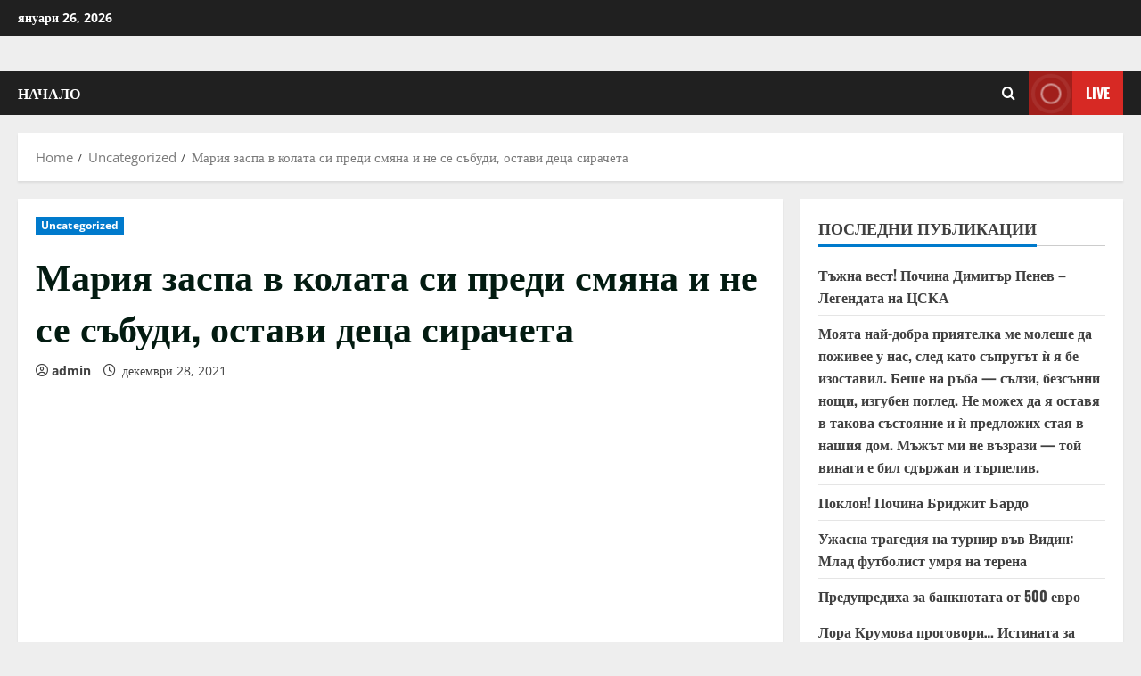

--- FILE ---
content_type: text/html; charset=UTF-8
request_url: https://novinibg.eu/%D0%BC%D0%B0%D1%80%D0%B8%D1%8F-%D0%B7%D0%B0%D1%81%D0%BF%D0%B0-%D0%B2-%D0%BA%D0%BE%D0%BB%D0%B0%D1%82%D0%B0-%D1%81%D0%B8-%D0%BF%D1%80%D0%B5%D0%B4%D0%B8-%D1%81%D0%BC%D1%8F%D0%BD%D0%B0-%D0%B8-%D0%BD%D0%B5/
body_size: 15284
content:
<!doctype html>
<html lang="bg-BG">

<head>
  <meta charset="UTF-8">
  <meta name="viewport" content="width=device-width, initial-scale=1">
  <link rel="profile" href="https://gmpg.org/xfn/11">

  <meta name='robots' content='noindex, nofollow' />
	<style>img:is([sizes="auto" i], [sizes^="auto," i]) { contain-intrinsic-size: 3000px 1500px }</style>
	<link rel='preload' href='https://novinibg.eu/wp-content/themes/morenews/assets/fonts/oswald/oswald-regular.woff2' as='font' type='font/woff2' crossorigin='anonymous'>
<link rel='preload' href='https://novinibg.eu/wp-content/themes/morenews/assets/fonts/oswald/oswald-700.woff2' as='font' type='font/woff2' crossorigin='anonymous'>
<link rel='preload' href='https://novinibg.eu/wp-content/themes/morenews/assets/fonts/open-sans/open-sans-regular.woff2' as='font' type='font/woff2' crossorigin='anonymous'>
<link rel='preload' href='https://novinibg.eu/wp-content/themes/morenews/assets/fonts/open-sans/open-sans-700.woff2' as='font' type='font/woff2' crossorigin='anonymous'>

	<!-- This site is optimized with the Yoast SEO plugin v25.6 - https://yoast.com/wordpress/plugins/seo/ -->
	<title>Мария заспа в колата си преди смяна и не се събуди, остави деца сирачета</title>
	<meta property="og:locale" content="bg_BG" />
	<meta property="og:type" content="article" />
	<meta property="og:title" content="Мария заспа в колата си преди смяна и не се събуди, остави деца сирачета" />
	<meta property="og:description" content="Можете да споделите с приятели от тук: Самотната млада майка на две дечица Мария е издъхнала в колата" />
	<meta property="og:url" content="https://novinibg.eu/мария-заспа-в-колата-си-преди-смяна-и-не/" />
	<meta property="article:published_time" content="2021-12-28T12:16:04+00:00" />
	<meta property="og:image" content="https://novinibg.eu/wp-content/uploads/2021/12/mariqkolasmqnatata.jpg" />
	<meta property="og:image:width" content="689" />
	<meta property="og:image:height" content="419" />
	<meta property="og:image:type" content="image/jpeg" />
	<meta name="author" content="admin" />
	<meta name="twitter:card" content="summary_large_image" />
	<meta name="twitter:label1" content="Written by" />
	<meta name="twitter:data1" content="admin" />
	<script type="application/ld+json" class="yoast-schema-graph">{"@context":"https://schema.org","@graph":[{"@type":"WebPage","@id":"https://novinibg.eu/%d0%bc%d0%b0%d1%80%d0%b8%d1%8f-%d0%b7%d0%b0%d1%81%d0%bf%d0%b0-%d0%b2-%d0%ba%d0%be%d0%bb%d0%b0%d1%82%d0%b0-%d1%81%d0%b8-%d0%bf%d1%80%d0%b5%d0%b4%d0%b8-%d1%81%d0%bc%d1%8f%d0%bd%d0%b0-%d0%b8-%d0%bd%d0%b5/","url":"https://novinibg.eu/%d0%bc%d0%b0%d1%80%d0%b8%d1%8f-%d0%b7%d0%b0%d1%81%d0%bf%d0%b0-%d0%b2-%d0%ba%d0%be%d0%bb%d0%b0%d1%82%d0%b0-%d1%81%d0%b8-%d0%bf%d1%80%d0%b5%d0%b4%d0%b8-%d1%81%d0%bc%d1%8f%d0%bd%d0%b0-%d0%b8-%d0%bd%d0%b5/","name":"Мария заспа в колата си преди смяна и не се събуди, остави деца сирачета","isPartOf":{"@id":"https://novinibg.eu/#website"},"primaryImageOfPage":{"@id":"https://novinibg.eu/%d0%bc%d0%b0%d1%80%d0%b8%d1%8f-%d0%b7%d0%b0%d1%81%d0%bf%d0%b0-%d0%b2-%d0%ba%d0%be%d0%bb%d0%b0%d1%82%d0%b0-%d1%81%d0%b8-%d0%bf%d1%80%d0%b5%d0%b4%d0%b8-%d1%81%d0%bc%d1%8f%d0%bd%d0%b0-%d0%b8-%d0%bd%d0%b5/#primaryimage"},"image":{"@id":"https://novinibg.eu/%d0%bc%d0%b0%d1%80%d0%b8%d1%8f-%d0%b7%d0%b0%d1%81%d0%bf%d0%b0-%d0%b2-%d0%ba%d0%be%d0%bb%d0%b0%d1%82%d0%b0-%d1%81%d0%b8-%d0%bf%d1%80%d0%b5%d0%b4%d0%b8-%d1%81%d0%bc%d1%8f%d0%bd%d0%b0-%d0%b8-%d0%bd%d0%b5/#primaryimage"},"thumbnailUrl":"https://novinibg.eu/wp-content/uploads/2021/12/mariqkolasmqnatata.jpg","datePublished":"2021-12-28T12:16:04+00:00","author":{"@id":"https://novinibg.eu/#/schema/person/5a86917887b3fa71fc127c3575b81c52"},"breadcrumb":{"@id":"https://novinibg.eu/%d0%bc%d0%b0%d1%80%d0%b8%d1%8f-%d0%b7%d0%b0%d1%81%d0%bf%d0%b0-%d0%b2-%d0%ba%d0%be%d0%bb%d0%b0%d1%82%d0%b0-%d1%81%d0%b8-%d0%bf%d1%80%d0%b5%d0%b4%d0%b8-%d1%81%d0%bc%d1%8f%d0%bd%d0%b0-%d0%b8-%d0%bd%d0%b5/#breadcrumb"},"inLanguage":"bg-BG","potentialAction":[{"@type":"ReadAction","target":["https://novinibg.eu/%d0%bc%d0%b0%d1%80%d0%b8%d1%8f-%d0%b7%d0%b0%d1%81%d0%bf%d0%b0-%d0%b2-%d0%ba%d0%be%d0%bb%d0%b0%d1%82%d0%b0-%d1%81%d0%b8-%d0%bf%d1%80%d0%b5%d0%b4%d0%b8-%d1%81%d0%bc%d1%8f%d0%bd%d0%b0-%d0%b8-%d0%bd%d0%b5/"]}]},{"@type":"ImageObject","inLanguage":"bg-BG","@id":"https://novinibg.eu/%d0%bc%d0%b0%d1%80%d0%b8%d1%8f-%d0%b7%d0%b0%d1%81%d0%bf%d0%b0-%d0%b2-%d0%ba%d0%be%d0%bb%d0%b0%d1%82%d0%b0-%d1%81%d0%b8-%d0%bf%d1%80%d0%b5%d0%b4%d0%b8-%d1%81%d0%bc%d1%8f%d0%bd%d0%b0-%d0%b8-%d0%bd%d0%b5/#primaryimage","url":"https://novinibg.eu/wp-content/uploads/2021/12/mariqkolasmqnatata.jpg","contentUrl":"https://novinibg.eu/wp-content/uploads/2021/12/mariqkolasmqnatata.jpg","width":689,"height":419},{"@type":"BreadcrumbList","@id":"https://novinibg.eu/%d0%bc%d0%b0%d1%80%d0%b8%d1%8f-%d0%b7%d0%b0%d1%81%d0%bf%d0%b0-%d0%b2-%d0%ba%d0%be%d0%bb%d0%b0%d1%82%d0%b0-%d1%81%d0%b8-%d0%bf%d1%80%d0%b5%d0%b4%d0%b8-%d1%81%d0%bc%d1%8f%d0%bd%d0%b0-%d0%b8-%d0%bd%d0%b5/#breadcrumb","itemListElement":[{"@type":"ListItem","position":1,"name":"Начало","item":"https://novinibg.eu/"},{"@type":"ListItem","position":2,"name":"Мария заспа в колата си преди смяна и не се събуди, остави деца сирачета"}]},{"@type":"WebSite","@id":"https://novinibg.eu/#website","url":"https://novinibg.eu/","name":"","description":"","potentialAction":[{"@type":"SearchAction","target":{"@type":"EntryPoint","urlTemplate":"https://novinibg.eu/?s={search_term_string}"},"query-input":{"@type":"PropertyValueSpecification","valueRequired":true,"valueName":"search_term_string"}}],"inLanguage":"bg-BG"},{"@type":"Person","@id":"https://novinibg.eu/#/schema/person/5a86917887b3fa71fc127c3575b81c52","name":"admin","image":{"@type":"ImageObject","inLanguage":"bg-BG","@id":"https://novinibg.eu/#/schema/person/image/","url":"https://secure.gravatar.com/avatar/b58409caf447de05c23145288ba88aa600ded6e9ebe4e2b54be1f120536a418d?s=96&d=mm&r=g","contentUrl":"https://secure.gravatar.com/avatar/b58409caf447de05c23145288ba88aa600ded6e9ebe4e2b54be1f120536a418d?s=96&d=mm&r=g","caption":"admin"},"sameAs":["https://news.novinibg.eu"],"url":"https://novinibg.eu/author/admin/"}]}</script>
	<!-- / Yoast SEO plugin. -->


<link rel='preconnect' href='https://fonts.googleapis.com' />
<link rel='preconnect' href='https://fonts.gstatic.com' />
<link rel="alternate" type="application/rss+xml" title=" &raquo; Поток" href="https://novinibg.eu/feed/" />
<script type="text/javascript">
/* <![CDATA[ */
window._wpemojiSettings = {"baseUrl":"https:\/\/s.w.org\/images\/core\/emoji\/16.0.1\/72x72\/","ext":".png","svgUrl":"https:\/\/s.w.org\/images\/core\/emoji\/16.0.1\/svg\/","svgExt":".svg","source":{"concatemoji":"https:\/\/novinibg.eu\/wp-includes\/js\/wp-emoji-release.min.js?ver=6.8.2"}};
/*! This file is auto-generated */
!function(s,n){var o,i,e;function c(e){try{var t={supportTests:e,timestamp:(new Date).valueOf()};sessionStorage.setItem(o,JSON.stringify(t))}catch(e){}}function p(e,t,n){e.clearRect(0,0,e.canvas.width,e.canvas.height),e.fillText(t,0,0);var t=new Uint32Array(e.getImageData(0,0,e.canvas.width,e.canvas.height).data),a=(e.clearRect(0,0,e.canvas.width,e.canvas.height),e.fillText(n,0,0),new Uint32Array(e.getImageData(0,0,e.canvas.width,e.canvas.height).data));return t.every(function(e,t){return e===a[t]})}function u(e,t){e.clearRect(0,0,e.canvas.width,e.canvas.height),e.fillText(t,0,0);for(var n=e.getImageData(16,16,1,1),a=0;a<n.data.length;a++)if(0!==n.data[a])return!1;return!0}function f(e,t,n,a){switch(t){case"flag":return n(e,"\ud83c\udff3\ufe0f\u200d\u26a7\ufe0f","\ud83c\udff3\ufe0f\u200b\u26a7\ufe0f")?!1:!n(e,"\ud83c\udde8\ud83c\uddf6","\ud83c\udde8\u200b\ud83c\uddf6")&&!n(e,"\ud83c\udff4\udb40\udc67\udb40\udc62\udb40\udc65\udb40\udc6e\udb40\udc67\udb40\udc7f","\ud83c\udff4\u200b\udb40\udc67\u200b\udb40\udc62\u200b\udb40\udc65\u200b\udb40\udc6e\u200b\udb40\udc67\u200b\udb40\udc7f");case"emoji":return!a(e,"\ud83e\udedf")}return!1}function g(e,t,n,a){var r="undefined"!=typeof WorkerGlobalScope&&self instanceof WorkerGlobalScope?new OffscreenCanvas(300,150):s.createElement("canvas"),o=r.getContext("2d",{willReadFrequently:!0}),i=(o.textBaseline="top",o.font="600 32px Arial",{});return e.forEach(function(e){i[e]=t(o,e,n,a)}),i}function t(e){var t=s.createElement("script");t.src=e,t.defer=!0,s.head.appendChild(t)}"undefined"!=typeof Promise&&(o="wpEmojiSettingsSupports",i=["flag","emoji"],n.supports={everything:!0,everythingExceptFlag:!0},e=new Promise(function(e){s.addEventListener("DOMContentLoaded",e,{once:!0})}),new Promise(function(t){var n=function(){try{var e=JSON.parse(sessionStorage.getItem(o));if("object"==typeof e&&"number"==typeof e.timestamp&&(new Date).valueOf()<e.timestamp+604800&&"object"==typeof e.supportTests)return e.supportTests}catch(e){}return null}();if(!n){if("undefined"!=typeof Worker&&"undefined"!=typeof OffscreenCanvas&&"undefined"!=typeof URL&&URL.createObjectURL&&"undefined"!=typeof Blob)try{var e="postMessage("+g.toString()+"("+[JSON.stringify(i),f.toString(),p.toString(),u.toString()].join(",")+"));",a=new Blob([e],{type:"text/javascript"}),r=new Worker(URL.createObjectURL(a),{name:"wpTestEmojiSupports"});return void(r.onmessage=function(e){c(n=e.data),r.terminate(),t(n)})}catch(e){}c(n=g(i,f,p,u))}t(n)}).then(function(e){for(var t in e)n.supports[t]=e[t],n.supports.everything=n.supports.everything&&n.supports[t],"flag"!==t&&(n.supports.everythingExceptFlag=n.supports.everythingExceptFlag&&n.supports[t]);n.supports.everythingExceptFlag=n.supports.everythingExceptFlag&&!n.supports.flag,n.DOMReady=!1,n.readyCallback=function(){n.DOMReady=!0}}).then(function(){return e}).then(function(){var e;n.supports.everything||(n.readyCallback(),(e=n.source||{}).concatemoji?t(e.concatemoji):e.wpemoji&&e.twemoji&&(t(e.twemoji),t(e.wpemoji)))}))}((window,document),window._wpemojiSettings);
/* ]]> */
</script>

<style id='wp-emoji-styles-inline-css' type='text/css'>

	img.wp-smiley, img.emoji {
		display: inline !important;
		border: none !important;
		box-shadow: none !important;
		height: 1em !important;
		width: 1em !important;
		margin: 0 0.07em !important;
		vertical-align: -0.1em !important;
		background: none !important;
		padding: 0 !important;
	}
</style>
<link rel='stylesheet' id='wp-block-library-css' href='https://novinibg.eu/wp-includes/css/dist/block-library/style.min.css?ver=6.8.2' type='text/css' media='all' />
<style id='wp-block-library-theme-inline-css' type='text/css'>
.wp-block-audio :where(figcaption){color:#555;font-size:13px;text-align:center}.is-dark-theme .wp-block-audio :where(figcaption){color:#ffffffa6}.wp-block-audio{margin:0 0 1em}.wp-block-code{border:1px solid #ccc;border-radius:4px;font-family:Menlo,Consolas,monaco,monospace;padding:.8em 1em}.wp-block-embed :where(figcaption){color:#555;font-size:13px;text-align:center}.is-dark-theme .wp-block-embed :where(figcaption){color:#ffffffa6}.wp-block-embed{margin:0 0 1em}.blocks-gallery-caption{color:#555;font-size:13px;text-align:center}.is-dark-theme .blocks-gallery-caption{color:#ffffffa6}:root :where(.wp-block-image figcaption){color:#555;font-size:13px;text-align:center}.is-dark-theme :root :where(.wp-block-image figcaption){color:#ffffffa6}.wp-block-image{margin:0 0 1em}.wp-block-pullquote{border-bottom:4px solid;border-top:4px solid;color:currentColor;margin-bottom:1.75em}.wp-block-pullquote cite,.wp-block-pullquote footer,.wp-block-pullquote__citation{color:currentColor;font-size:.8125em;font-style:normal;text-transform:uppercase}.wp-block-quote{border-left:.25em solid;margin:0 0 1.75em;padding-left:1em}.wp-block-quote cite,.wp-block-quote footer{color:currentColor;font-size:.8125em;font-style:normal;position:relative}.wp-block-quote:where(.has-text-align-right){border-left:none;border-right:.25em solid;padding-left:0;padding-right:1em}.wp-block-quote:where(.has-text-align-center){border:none;padding-left:0}.wp-block-quote.is-large,.wp-block-quote.is-style-large,.wp-block-quote:where(.is-style-plain){border:none}.wp-block-search .wp-block-search__label{font-weight:700}.wp-block-search__button{border:1px solid #ccc;padding:.375em .625em}:where(.wp-block-group.has-background){padding:1.25em 2.375em}.wp-block-separator.has-css-opacity{opacity:.4}.wp-block-separator{border:none;border-bottom:2px solid;margin-left:auto;margin-right:auto}.wp-block-separator.has-alpha-channel-opacity{opacity:1}.wp-block-separator:not(.is-style-wide):not(.is-style-dots){width:100px}.wp-block-separator.has-background:not(.is-style-dots){border-bottom:none;height:1px}.wp-block-separator.has-background:not(.is-style-wide):not(.is-style-dots){height:2px}.wp-block-table{margin:0 0 1em}.wp-block-table td,.wp-block-table th{word-break:normal}.wp-block-table :where(figcaption){color:#555;font-size:13px;text-align:center}.is-dark-theme .wp-block-table :where(figcaption){color:#ffffffa6}.wp-block-video :where(figcaption){color:#555;font-size:13px;text-align:center}.is-dark-theme .wp-block-video :where(figcaption){color:#ffffffa6}.wp-block-video{margin:0 0 1em}:root :where(.wp-block-template-part.has-background){margin-bottom:0;margin-top:0;padding:1.25em 2.375em}
</style>
<style id='global-styles-inline-css' type='text/css'>
:root{--wp--preset--aspect-ratio--square: 1;--wp--preset--aspect-ratio--4-3: 4/3;--wp--preset--aspect-ratio--3-4: 3/4;--wp--preset--aspect-ratio--3-2: 3/2;--wp--preset--aspect-ratio--2-3: 2/3;--wp--preset--aspect-ratio--16-9: 16/9;--wp--preset--aspect-ratio--9-16: 9/16;--wp--preset--color--black: #000000;--wp--preset--color--cyan-bluish-gray: #abb8c3;--wp--preset--color--white: #ffffff;--wp--preset--color--pale-pink: #f78da7;--wp--preset--color--vivid-red: #cf2e2e;--wp--preset--color--luminous-vivid-orange: #ff6900;--wp--preset--color--luminous-vivid-amber: #fcb900;--wp--preset--color--light-green-cyan: #7bdcb5;--wp--preset--color--vivid-green-cyan: #00d084;--wp--preset--color--pale-cyan-blue: #8ed1fc;--wp--preset--color--vivid-cyan-blue: #0693e3;--wp--preset--color--vivid-purple: #9b51e0;--wp--preset--gradient--vivid-cyan-blue-to-vivid-purple: linear-gradient(135deg,rgba(6,147,227,1) 0%,rgb(155,81,224) 100%);--wp--preset--gradient--light-green-cyan-to-vivid-green-cyan: linear-gradient(135deg,rgb(122,220,180) 0%,rgb(0,208,130) 100%);--wp--preset--gradient--luminous-vivid-amber-to-luminous-vivid-orange: linear-gradient(135deg,rgba(252,185,0,1) 0%,rgba(255,105,0,1) 100%);--wp--preset--gradient--luminous-vivid-orange-to-vivid-red: linear-gradient(135deg,rgba(255,105,0,1) 0%,rgb(207,46,46) 100%);--wp--preset--gradient--very-light-gray-to-cyan-bluish-gray: linear-gradient(135deg,rgb(238,238,238) 0%,rgb(169,184,195) 100%);--wp--preset--gradient--cool-to-warm-spectrum: linear-gradient(135deg,rgb(74,234,220) 0%,rgb(151,120,209) 20%,rgb(207,42,186) 40%,rgb(238,44,130) 60%,rgb(251,105,98) 80%,rgb(254,248,76) 100%);--wp--preset--gradient--blush-light-purple: linear-gradient(135deg,rgb(255,206,236) 0%,rgb(152,150,240) 100%);--wp--preset--gradient--blush-bordeaux: linear-gradient(135deg,rgb(254,205,165) 0%,rgb(254,45,45) 50%,rgb(107,0,62) 100%);--wp--preset--gradient--luminous-dusk: linear-gradient(135deg,rgb(255,203,112) 0%,rgb(199,81,192) 50%,rgb(65,88,208) 100%);--wp--preset--gradient--pale-ocean: linear-gradient(135deg,rgb(255,245,203) 0%,rgb(182,227,212) 50%,rgb(51,167,181) 100%);--wp--preset--gradient--electric-grass: linear-gradient(135deg,rgb(202,248,128) 0%,rgb(113,206,126) 100%);--wp--preset--gradient--midnight: linear-gradient(135deg,rgb(2,3,129) 0%,rgb(40,116,252) 100%);--wp--preset--font-size--small: 13px;--wp--preset--font-size--medium: 20px;--wp--preset--font-size--large: 36px;--wp--preset--font-size--x-large: 42px;--wp--preset--spacing--20: 0.44rem;--wp--preset--spacing--30: 0.67rem;--wp--preset--spacing--40: 1rem;--wp--preset--spacing--50: 1.5rem;--wp--preset--spacing--60: 2.25rem;--wp--preset--spacing--70: 3.38rem;--wp--preset--spacing--80: 5.06rem;--wp--preset--shadow--natural: 6px 6px 9px rgba(0, 0, 0, 0.2);--wp--preset--shadow--deep: 12px 12px 50px rgba(0, 0, 0, 0.4);--wp--preset--shadow--sharp: 6px 6px 0px rgba(0, 0, 0, 0.2);--wp--preset--shadow--outlined: 6px 6px 0px -3px rgba(255, 255, 255, 1), 6px 6px rgba(0, 0, 0, 1);--wp--preset--shadow--crisp: 6px 6px 0px rgba(0, 0, 0, 1);}:root { --wp--style--global--content-size: 740px;--wp--style--global--wide-size: 1300px; }:where(body) { margin: 0; }.wp-site-blocks > .alignleft { float: left; margin-right: 2em; }.wp-site-blocks > .alignright { float: right; margin-left: 2em; }.wp-site-blocks > .aligncenter { justify-content: center; margin-left: auto; margin-right: auto; }:where(.wp-site-blocks) > * { margin-block-start: 24px; margin-block-end: 0; }:where(.wp-site-blocks) > :first-child { margin-block-start: 0; }:where(.wp-site-blocks) > :last-child { margin-block-end: 0; }:root { --wp--style--block-gap: 24px; }:root :where(.is-layout-flow) > :first-child{margin-block-start: 0;}:root :where(.is-layout-flow) > :last-child{margin-block-end: 0;}:root :where(.is-layout-flow) > *{margin-block-start: 24px;margin-block-end: 0;}:root :where(.is-layout-constrained) > :first-child{margin-block-start: 0;}:root :where(.is-layout-constrained) > :last-child{margin-block-end: 0;}:root :where(.is-layout-constrained) > *{margin-block-start: 24px;margin-block-end: 0;}:root :where(.is-layout-flex){gap: 24px;}:root :where(.is-layout-grid){gap: 24px;}.is-layout-flow > .alignleft{float: left;margin-inline-start: 0;margin-inline-end: 2em;}.is-layout-flow > .alignright{float: right;margin-inline-start: 2em;margin-inline-end: 0;}.is-layout-flow > .aligncenter{margin-left: auto !important;margin-right: auto !important;}.is-layout-constrained > .alignleft{float: left;margin-inline-start: 0;margin-inline-end: 2em;}.is-layout-constrained > .alignright{float: right;margin-inline-start: 2em;margin-inline-end: 0;}.is-layout-constrained > .aligncenter{margin-left: auto !important;margin-right: auto !important;}.is-layout-constrained > :where(:not(.alignleft):not(.alignright):not(.alignfull)){max-width: var(--wp--style--global--content-size);margin-left: auto !important;margin-right: auto !important;}.is-layout-constrained > .alignwide{max-width: var(--wp--style--global--wide-size);}body .is-layout-flex{display: flex;}.is-layout-flex{flex-wrap: wrap;align-items: center;}.is-layout-flex > :is(*, div){margin: 0;}body .is-layout-grid{display: grid;}.is-layout-grid > :is(*, div){margin: 0;}body{padding-top: 0px;padding-right: 0px;padding-bottom: 0px;padding-left: 0px;}a:where(:not(.wp-element-button)){text-decoration: none;}:root :where(.wp-element-button, .wp-block-button__link){background-color: #32373c;border-width: 0;color: #fff;font-family: inherit;font-size: inherit;line-height: inherit;padding: calc(0.667em + 2px) calc(1.333em + 2px);text-decoration: none;}.has-black-color{color: var(--wp--preset--color--black) !important;}.has-cyan-bluish-gray-color{color: var(--wp--preset--color--cyan-bluish-gray) !important;}.has-white-color{color: var(--wp--preset--color--white) !important;}.has-pale-pink-color{color: var(--wp--preset--color--pale-pink) !important;}.has-vivid-red-color{color: var(--wp--preset--color--vivid-red) !important;}.has-luminous-vivid-orange-color{color: var(--wp--preset--color--luminous-vivid-orange) !important;}.has-luminous-vivid-amber-color{color: var(--wp--preset--color--luminous-vivid-amber) !important;}.has-light-green-cyan-color{color: var(--wp--preset--color--light-green-cyan) !important;}.has-vivid-green-cyan-color{color: var(--wp--preset--color--vivid-green-cyan) !important;}.has-pale-cyan-blue-color{color: var(--wp--preset--color--pale-cyan-blue) !important;}.has-vivid-cyan-blue-color{color: var(--wp--preset--color--vivid-cyan-blue) !important;}.has-vivid-purple-color{color: var(--wp--preset--color--vivid-purple) !important;}.has-black-background-color{background-color: var(--wp--preset--color--black) !important;}.has-cyan-bluish-gray-background-color{background-color: var(--wp--preset--color--cyan-bluish-gray) !important;}.has-white-background-color{background-color: var(--wp--preset--color--white) !important;}.has-pale-pink-background-color{background-color: var(--wp--preset--color--pale-pink) !important;}.has-vivid-red-background-color{background-color: var(--wp--preset--color--vivid-red) !important;}.has-luminous-vivid-orange-background-color{background-color: var(--wp--preset--color--luminous-vivid-orange) !important;}.has-luminous-vivid-amber-background-color{background-color: var(--wp--preset--color--luminous-vivid-amber) !important;}.has-light-green-cyan-background-color{background-color: var(--wp--preset--color--light-green-cyan) !important;}.has-vivid-green-cyan-background-color{background-color: var(--wp--preset--color--vivid-green-cyan) !important;}.has-pale-cyan-blue-background-color{background-color: var(--wp--preset--color--pale-cyan-blue) !important;}.has-vivid-cyan-blue-background-color{background-color: var(--wp--preset--color--vivid-cyan-blue) !important;}.has-vivid-purple-background-color{background-color: var(--wp--preset--color--vivid-purple) !important;}.has-black-border-color{border-color: var(--wp--preset--color--black) !important;}.has-cyan-bluish-gray-border-color{border-color: var(--wp--preset--color--cyan-bluish-gray) !important;}.has-white-border-color{border-color: var(--wp--preset--color--white) !important;}.has-pale-pink-border-color{border-color: var(--wp--preset--color--pale-pink) !important;}.has-vivid-red-border-color{border-color: var(--wp--preset--color--vivid-red) !important;}.has-luminous-vivid-orange-border-color{border-color: var(--wp--preset--color--luminous-vivid-orange) !important;}.has-luminous-vivid-amber-border-color{border-color: var(--wp--preset--color--luminous-vivid-amber) !important;}.has-light-green-cyan-border-color{border-color: var(--wp--preset--color--light-green-cyan) !important;}.has-vivid-green-cyan-border-color{border-color: var(--wp--preset--color--vivid-green-cyan) !important;}.has-pale-cyan-blue-border-color{border-color: var(--wp--preset--color--pale-cyan-blue) !important;}.has-vivid-cyan-blue-border-color{border-color: var(--wp--preset--color--vivid-cyan-blue) !important;}.has-vivid-purple-border-color{border-color: var(--wp--preset--color--vivid-purple) !important;}.has-vivid-cyan-blue-to-vivid-purple-gradient-background{background: var(--wp--preset--gradient--vivid-cyan-blue-to-vivid-purple) !important;}.has-light-green-cyan-to-vivid-green-cyan-gradient-background{background: var(--wp--preset--gradient--light-green-cyan-to-vivid-green-cyan) !important;}.has-luminous-vivid-amber-to-luminous-vivid-orange-gradient-background{background: var(--wp--preset--gradient--luminous-vivid-amber-to-luminous-vivid-orange) !important;}.has-luminous-vivid-orange-to-vivid-red-gradient-background{background: var(--wp--preset--gradient--luminous-vivid-orange-to-vivid-red) !important;}.has-very-light-gray-to-cyan-bluish-gray-gradient-background{background: var(--wp--preset--gradient--very-light-gray-to-cyan-bluish-gray) !important;}.has-cool-to-warm-spectrum-gradient-background{background: var(--wp--preset--gradient--cool-to-warm-spectrum) !important;}.has-blush-light-purple-gradient-background{background: var(--wp--preset--gradient--blush-light-purple) !important;}.has-blush-bordeaux-gradient-background{background: var(--wp--preset--gradient--blush-bordeaux) !important;}.has-luminous-dusk-gradient-background{background: var(--wp--preset--gradient--luminous-dusk) !important;}.has-pale-ocean-gradient-background{background: var(--wp--preset--gradient--pale-ocean) !important;}.has-electric-grass-gradient-background{background: var(--wp--preset--gradient--electric-grass) !important;}.has-midnight-gradient-background{background: var(--wp--preset--gradient--midnight) !important;}.has-small-font-size{font-size: var(--wp--preset--font-size--small) !important;}.has-medium-font-size{font-size: var(--wp--preset--font-size--medium) !important;}.has-large-font-size{font-size: var(--wp--preset--font-size--large) !important;}.has-x-large-font-size{font-size: var(--wp--preset--font-size--x-large) !important;}
:root :where(.wp-block-pullquote){font-size: 1.5em;line-height: 1.6;}
</style>
<link rel='stylesheet' id='aft-icons-css' href='https://novinibg.eu/wp-content/themes/morenews/assets/icons/style.css?ver=6.8.2' type='text/css' media='all' />
<link rel='stylesheet' id='bootstrap-css' href='https://novinibg.eu/wp-content/themes/morenews/assets/bootstrap/css/bootstrap.min.css?ver=6.8.2' type='text/css' media='all' />
<link rel='stylesheet' id='slick-css' href='https://novinibg.eu/wp-content/themes/morenews/assets/slick/css/slick.min.css?ver=6.8.2' type='text/css' media='all' />
<link rel='stylesheet' id='sidr-css' href='https://novinibg.eu/wp-content/themes/morenews/assets/sidr/css/jquery.sidr.dark.css?ver=6.8.2' type='text/css' media='all' />
<link rel='stylesheet' id='magnific-popup-css' href='https://novinibg.eu/wp-content/themes/morenews/assets/magnific-popup/magnific-popup.css?ver=6.8.2' type='text/css' media='all' />
<link rel='stylesheet' id='morenews-style-css' href='https://novinibg.eu/wp-content/themes/morenews/style.min.css?ver=3.6.5' type='text/css' media='all' />
<style id='morenews-style-inline-css' type='text/css'>
body.aft-dark-mode #sidr,body.aft-dark-mode,body.aft-dark-mode.custom-background,body.aft-dark-mode #af-preloader{background-color:#000000;} body.aft-default-mode #sidr,body.aft-default-mode #af-preloader,body.aft-default-mode{background-color:#eeeeee;} .frm_style_formidable-style.with_frm_style .frm_compact .frm_dropzone.dz-clickable .dz-message,.frm_style_formidable-style.with_frm_style input[type=submit],.frm_style_formidable-style.with_frm_style .frm_submit input[type=button],.frm_style_formidable-style.with_frm_style .frm_submit button,.frm_form_submit_style,.frm_style_formidable-style.with_frm_style .frm-edit-page-btn,.woocommerce #respond input#submit.disabled,.woocommerce #respond input#submit:disabled,.woocommerce #respond input#submit:disabled[disabled],.woocommerce a.button.disabled,.woocommerce a.button:disabled,.woocommerce a.button:disabled[disabled],.woocommerce button.button.disabled,.woocommerce button.button:disabled,.woocommerce button.button:disabled[disabled],.woocommerce input.button.disabled,.woocommerce input.button:disabled,.woocommerce input.button:disabled[disabled],.woocommerce #respond input#submit,.woocommerce a.button,.woocommerce button.button,.woocommerce input.button,.woocommerce #respond input#submit.alt,.woocommerce a.button.alt,.woocommerce button.button.alt,.woocommerce input.button.alt,.woocommerce-account .addresses .title .edit,:root .wc-block-featured-product__link :where(.wp-element-button,.wp-block-button__link),:root .wc-block-featured-category__link :where(.wp-element-button,.wp-block-button__link),hustle-button,button.wc-block-mini-cart__button,.wc-block-checkout .wp-block-button__link,.wp-block-button.wc-block-components-product-button .wp-block-button__link,.wc-block-grid__product-add-to-cart.wp-block-button .wp-block-button__link,body .wc-block-components-button,.wc-block-grid .wp-block-button__link,.woocommerce-notices-wrapper .button,body .woocommerce-notices-wrapper .button:hover,body.woocommerce .single_add_to_cart_button.button:hover,body.woocommerce a.button.add_to_cart_button:hover,.widget-title-fill-and-border .wp-block-search__label,.widget-title-fill-and-border .wp-block-group .wp-block-heading,.widget-title-fill-and-no-border .wp-block-search__label,.widget-title-fill-and-no-border .wp-block-group .wp-block-heading,.widget-title-fill-and-border .wp_post_author_widget .widget-title .header-after,.widget-title-fill-and-border .widget-title .heading-line,.widget-title-fill-and-border .aft-posts-tabs-panel .nav-tabs>li>a.active,.widget-title-fill-and-border .aft-main-banner-wrapper .widget-title .heading-line ,.widget-title-fill-and-no-border .wp_post_author_widget .widget-title .header-after,.widget-title-fill-and-no-border .widget-title .heading-line,.widget-title-fill-and-no-border .aft-posts-tabs-panel .nav-tabs>li>a.active,.widget-title-fill-and-no-border .aft-main-banner-wrapper .widget-title .heading-line,a.sidr-class-sidr-button-close,body.widget-title-border-bottom .header-after1 .heading-line-before,body.widget-title-border-bottom .widget-title .heading-line-before,.widget-title-border-center .wp-block-search__label::after,.widget-title-border-center .wp-block-group .wp-block-heading::after,.widget-title-border-center .wp_post_author_widget .widget-title .heading-line-before,.widget-title-border-center .aft-posts-tabs-panel .nav-tabs>li>a.active::after,.widget-title-border-center .wp_post_author_widget .widget-title .header-after::after,.widget-title-border-center .widget-title .heading-line-after,.widget-title-border-bottom .wp-block-search__label::after,.widget-title-border-bottom .wp-block-group .wp-block-heading::after,.widget-title-border-bottom .heading-line::before,.widget-title-border-bottom .wp-post-author-wrap .header-after::before,.widget-title-border-bottom .aft-posts-tabs-panel .nav-tabs>li>a.active span::after,.aft-dark-mode .is-style-fill a.wp-block-button__link:not(.has-background),.aft-default-mode .is-style-fill a.wp-block-button__link:not(.has-background),a.comment-reply-link,body.aft-default-mode .reply a,body.aft-dark-mode .reply a,.aft-popular-taxonomies-lists span::before ,#loader-wrapper div,span.heading-line::before,.wp-post-author-wrap .header-after::before,body.aft-dark-mode input[type="button"],body.aft-dark-mode input[type="reset"],body.aft-dark-mode input[type="submit"],body.aft-dark-mode .inner-suscribe input[type=submit],body.aft-default-mode input[type="button"],body.aft-default-mode input[type="reset"],body.aft-default-mode input[type="submit"],body.aft-default-mode .inner-suscribe input[type=submit],.woocommerce-product-search button[type="submit"],input.search-submit,.wp-block-search__button,.af-youtube-slider .af-video-wrap .af-bg-play i,.af-youtube-video-list .entry-header-yt-video-wrapper .af-yt-video-play i,.af-post-format i,body .btn-style1 a:visited,body .btn-style1 a,body .morenews-pagination .nav-links .page-numbers.current,body #scroll-up,button,body article.sticky .read-single:before,.aft-readmore-wrapper a.aft-readmore:hover,body.aft-dark-mode .aft-readmore-wrapper a.aft-readmore:hover,footer.site-footer .aft-readmore-wrapper a.aft-readmore:hover,.aft-readmore-wrapper a.aft-readmore:hover,body .trending-posts-vertical .trending-no{background-color:#007ACC ;} div.wpforms-container-full button[type=submit]:hover,div.wpforms-container-full button[type=submit]:not(:hover):not(:active){background-color:#007ACC !important;} .grid-design-texts-over-image .aft-readmore-wrapper a.aft-readmore:hover,.aft-readmore-wrapper a.aft-readmore:hover,body.aft-dark-mode .aft-readmore-wrapper a.aft-readmore:hover,body.aft-default-mode .aft-readmore-wrapper a.aft-readmore:hover,body.single .entry-header .aft-post-excerpt-and-meta .post-excerpt,body.aft-dark-mode.single span.tags-links a:hover,.morenews-pagination .nav-links .page-numbers.current,.aft-readmore-wrapper a.aft-readmore:hover,p.awpa-more-posts a:hover{border-color:#007ACC ;} .wp-post-author-meta .wp-post-author-meta-more-posts a.awpa-more-posts:hover{border-color:#007ACC ;} body:not(.rtl) .aft-popular-taxonomies-lists span::after{border-left-color:#007ACC ;} body.rtl .aft-popular-taxonomies-lists span::after{border-right-color:#007ACC ;} .widget-title-fill-and-no-border .wp-block-search__label::after,.widget-title-fill-and-no-border .wp-block-group .wp-block-heading::after,.widget-title-fill-and-no-border .aft-posts-tabs-panel .nav-tabs>li a.active::after,.widget-title-fill-and-no-border .morenews-widget .widget-title::before,.widget-title-fill-and-no-border .morenews-customizer .widget-title::before{border-top-color:#007ACC ;} .woocommerce div.product .woocommerce-tabs ul.tabs li.active,#scroll-up::after,.aft-dark-mode #loader,.aft-default-mode #loader{border-bottom-color:#007ACC ;} footer.site-footer .wp-calendar-nav a:hover,footer.site-footer .wp-block-latest-comments__comment-meta a:hover,.aft-dark-mode .tagcloud a:hover,.aft-dark-mode .widget ul.menu >li a:hover,.aft-dark-mode .widget > ul > li a:hover,.banner-exclusive-posts-wrapper a:hover,.list-style .read-title h3 a:hover,.grid-design-default .read-title h3 a:hover,body.aft-dark-mode .banner-exclusive-posts-wrapper a:hover,body.aft-dark-mode .banner-exclusive-posts-wrapper a:visited:hover,body.aft-default-mode .banner-exclusive-posts-wrapper a:hover,body.aft-default-mode .banner-exclusive-posts-wrapper a:visited:hover,body.wp-post-author-meta .awpa-display-name a:hover,.widget_text a ,.post-description a:not(.aft-readmore),.post-description a:not(.aft-readmore):visited,.wp_post_author_widget .wp-post-author-meta .awpa-display-name a:hover,.wp-post-author-meta .wp-post-author-meta-more-posts a.awpa-more-posts:hover,body.aft-default-mode .af-breadcrumbs a:hover,body.aft-dark-mode .af-breadcrumbs a:hover,body .wp-block-latest-comments li.wp-block-latest-comments__comment a:hover,body .site-footer .color-pad .read-title h3 a:hover,body.aft-dark-mode #secondary .morenews-widget ul[class*="wp-block-"] a:hover,body.aft-dark-mode #secondary .morenews-widget ol[class*="wp-block-"] a:hover,body.aft-dark-mode a.post-edit-link:hover,body.aft-default-mode #secondary .morenews-widget ul[class*="wp-block-"] a:hover,body.aft-default-mode #secondary .morenews-widget ol[class*="wp-block-"] a:hover,body.aft-default-mode a.post-edit-link:hover,body.aft-default-mode #secondary .widget > ul > li a:hover,body.aft-default-mode footer.comment-meta a:hover,body.aft-dark-mode footer.comment-meta a:hover,body.aft-default-mode .comment-form a:hover,body.aft-dark-mode .comment-form a:hover,body.aft-dark-mode .entry-content > .wp-block-tag-cloud a:not(.has-text-color):hover,body.aft-default-mode .entry-content > .wp-block-tag-cloud a:not(.has-text-color):hover,body.aft-dark-mode .entry-content .wp-block-archives-list.wp-block-archives a:not(.has-text-color):hover,body.aft-default-mode .entry-content .wp-block-archives-list.wp-block-archives a:not(.has-text-color):hover,body.aft-dark-mode .entry-content .wp-block-latest-posts a:not(.has-text-color):hover,body.aft-dark-mode .entry-content .wp-block-categories-list.wp-block-categories a:not(.has-text-color):hover,body.aft-default-mode .entry-content .wp-block-latest-posts a:not(.has-text-color):hover,body.aft-default-mode .entry-content .wp-block-categories-list.wp-block-categories a:not(.has-text-color):hover,.aft-default-mode .wp-block-archives-list.wp-block-archives a:not(.has-text-color):hover,.aft-default-mode .wp-block-latest-posts a:not(.has-text-color):hover,.aft-default-mode .wp-block-categories-list.wp-block-categories a:not(.has-text-color):hover,.aft-default-mode .wp-block-latest-comments li.wp-block-latest-comments__comment a:hover,.aft-dark-mode .wp-block-archives-list.wp-block-archives a:not(.has-text-color):hover,.aft-dark-mode .wp-block-latest-posts a:not(.has-text-color):hover,.aft-dark-mode .wp-block-categories-list.wp-block-categories a:not(.has-text-color):hover,.aft-dark-mode .wp-block-latest-comments li.wp-block-latest-comments__comment a:hover,body.aft-dark-mode .morenews-pagination .nav-links a.page-numbers:hover,body.aft-default-mode .morenews-pagination .nav-links a.page-numbers:hover,body.aft-default-mode .aft-popular-taxonomies-lists ul li a:hover ,body.aft-dark-mode .aft-popular-taxonomies-lists ul li a:hover,body.aft-dark-mode .wp-calendar-nav a,body .entry-content > .wp-block-heading a:not(.has-link-color),body .entry-content > ul a,body .entry-content > ol a,body .entry-content > p a ,body.aft-default-mode p.logged-in-as a,body.aft-dark-mode p.logged-in-as a,body.aft-dark-mode .woocommerce-loop-product__title:hover,body.aft-default-mode .woocommerce-loop-product__title:hover,a:hover,p a,.stars a:active,.stars a:focus,.morenews-widget.widget_text a,body.aft-default-mode .wp-block-latest-comments li.wp-block-latest-comments__comment a:hover,body.aft-dark-mode .wp-block-latest-comments li.wp-block-latest-comments__comment a:hover,.entry-content .wp-block-latest-comments a:not(.has-text-color):hover,.wc-block-grid__product .wc-block-grid__product-link:focus,body.aft-default-mode .entry-content h1:not(.has-link-color):not(.wp-block-post-title) a,body.aft-default-mode .entry-content h2:not(.has-link-color):not(.wp-block-post-title) a,body.aft-default-mode .entry-content h3:not(.has-link-color):not(.wp-block-post-title) a,body.aft-default-mode .entry-content h4:not(.has-link-color):not(.wp-block-post-title) a,body.aft-default-mode .entry-content h5:not(.has-link-color):not(.wp-block-post-title) a,body.aft-default-mode .entry-content h6:not(.has-link-color):not(.wp-block-post-title) a,body.aft-dark-mode .entry-content h1:not(.has-link-color):not(.wp-block-post-title) a,body.aft-dark-mode .entry-content h2:not(.has-link-color):not(.wp-block-post-title) a,body.aft-dark-mode .entry-content h3:not(.has-link-color):not(.wp-block-post-title) a,body.aft-dark-mode .entry-content h4:not(.has-link-color):not(.wp-block-post-title) a,body.aft-dark-mode .entry-content h5:not(.has-link-color):not(.wp-block-post-title) a,body.aft-dark-mode .entry-content h6:not(.has-link-color):not(.wp-block-post-title) a,body.aft-default-mode .comment-content a,body.aft-dark-mode .comment-content a,body.aft-default-mode .post-excerpt a,body.aft-dark-mode .post-excerpt a,body.aft-default-mode .wp-block-tag-cloud a:hover,body.aft-default-mode .tagcloud a:hover,body.aft-default-mode.single span.tags-links a:hover,body.aft-default-mode p.awpa-more-posts a:hover,body.aft-default-mode p.awpa-website a:hover ,body.aft-default-mode .wp-post-author-meta h4 a:hover,body.aft-default-mode .widget ul.menu >li a:hover,body.aft-default-mode .widget > ul > li a:hover,body.aft-default-mode .nav-links a:hover,body.aft-default-mode ul.trail-items li a:hover,body.aft-dark-mode .wp-block-tag-cloud a:hover,body.aft-dark-mode .tagcloud a:hover,body.aft-dark-mode.single span.tags-links a:hover,body.aft-dark-mode p.awpa-more-posts a:hover,body.aft-dark-mode p.awpa-website a:hover ,body.aft-dark-mode .widget ul.menu >li a:hover,body.aft-dark-mode .nav-links a:hover,body.aft-dark-mode ul.trail-items li a:hover{color:#007ACC ;} @media only screen and (min-width:992px){body.aft-default-mode .morenews-header .main-navigation .menu-desktop > ul > li:hover > a:before,body.aft-default-mode .morenews-header .main-navigation .menu-desktop > ul > li.current-menu-item > a:before{background-color:#007ACC ;} } .woocommerce-product-search button[type="submit"],input.search-submit{background-color:#007ACC ;} .aft-dark-mode .entry-content a:hover,.aft-dark-mode .entry-content a:focus,.aft-dark-mode .entry-content a:active,.wp-calendar-nav a,#wp-calendar tbody td a,body.aft-dark-mode #wp-calendar tbody td#today,body.aft-default-mode #wp-calendar tbody td#today,body.aft-default-mode .entry-content > .wp-block-heading a:not(.has-link-color),body.aft-dark-mode .entry-content > .wp-block-heading a:not(.has-link-color),body .entry-content > ul a,body .entry-content > ul a:visited,body .entry-content > ol a,body .entry-content > ol a:visited,body .entry-content > p a,body .entry-content > p a:visited{color:#007ACC ;} .woocommerce-product-search button[type="submit"],input.search-submit,body.single span.tags-links a:hover,body .entry-content > .wp-block-heading a:not(.has-link-color),body .entry-content > ul a,body .entry-content > ul a:visited,body .entry-content > ol a,body .entry-content > ol a:visited,body .entry-content > p a,body .entry-content > p a:visited{border-color:#007ACC ;} @media only screen and (min-width:993px){.main-navigation .menu-desktop > li.current-menu-item::after,.main-navigation .menu-desktop > ul > li.current-menu-item::after,.main-navigation .menu-desktop > li::after,.main-navigation .menu-desktop > ul > li::after{background-color:#007ACC ;} } .site-branding .site-title{font-family:Oswald;} body,button,input,select,optgroup,.cat-links li a,.min-read,.af-social-contacts .social-widget-menu .screen-reader-text,textarea{font-family:Open Sans;} .wp-block-tag-cloud a,.tagcloud a,body span.hustle-title,.wp-block-blockspare-blockspare-tabs .bs-tabs-title-list li a.bs-tab-title,.navigation.post-navigation .nav-links a,div.custom-menu-link > a,.exclusive-posts .exclusive-now span,.aft-popular-taxonomies-lists span,.exclusive-posts a,.aft-posts-tabs-panel .nav-tabs>li>a,.widget-title-border-bottom .aft-posts-tabs-panel .nav-tabs>li>a,.nav-tabs>li,.widget ul ul li,.widget ul.menu >li ,.widget > ul > li,.wp-block-search__label,.wp-block-latest-posts.wp-block-latest-posts__list li,.wp-block-latest-comments li.wp-block-latest-comments__comment,.wp-block-group ul li a,.main-navigation ul li a,h1,h2,h3,h4,h5,h6{font-family:Oswald;} <!-- .elementor-page .elementor-section.elementor-section-full_width > .elementor-container,.elementor-page .elementor-section.elementor-section-boxed > .elementor-container,.elementor-default .elementor-section.elementor-section-full_width > .elementor-container,.elementor-default .elementor-section.elementor-section-boxed > .elementor-container{max-width:1300px;} --> .container-wrapper .elementor{max-width:100%;} .full-width-content .elementor-section-stretched,.align-content-left .elementor-section-stretched,.align-content-right .elementor-section-stretched{max-width:100%;left:0 !important;}
</style>
<script type="text/javascript" src="https://novinibg.eu/wp-includes/js/jquery/jquery.min.js?ver=3.7.1" id="jquery-core-js"></script>
<script type="text/javascript" src="https://novinibg.eu/wp-includes/js/jquery/jquery-migrate.min.js?ver=3.4.1" id="jquery-migrate-js"></script>
<script type="text/javascript" src="https://novinibg.eu/wp-content/themes/morenews/assets/background-script.js?ver=3.6.5" id="morenews-background-script-js"></script>
<link rel="https://api.w.org/" href="https://novinibg.eu/wp-json/" /><link rel="alternate" title="JSON" type="application/json" href="https://novinibg.eu/wp-json/wp/v2/posts/17281" /><link rel="EditURI" type="application/rsd+xml" title="RSD" href="https://novinibg.eu/xmlrpc.php?rsd" />
<meta name="generator" content="WordPress 6.8.2" />
<link rel='shortlink' href='https://novinibg.eu/?p=17281' />
<link rel="alternate" title="oEmbed (JSON)" type="application/json+oembed" href="https://novinibg.eu/wp-json/oembed/1.0/embed?url=https%3A%2F%2Fnovinibg.eu%2F%25d0%25bc%25d0%25b0%25d1%2580%25d0%25b8%25d1%258f-%25d0%25b7%25d0%25b0%25d1%2581%25d0%25bf%25d0%25b0-%25d0%25b2-%25d0%25ba%25d0%25be%25d0%25bb%25d0%25b0%25d1%2582%25d0%25b0-%25d1%2581%25d0%25b8-%25d0%25bf%25d1%2580%25d0%25b5%25d0%25b4%25d0%25b8-%25d1%2581%25d0%25bc%25d1%258f%25d0%25bd%25d0%25b0-%25d0%25b8-%25d0%25bd%25d0%25b5%2F" />
<link rel="alternate" title="oEmbed (XML)" type="text/xml+oembed" href="https://novinibg.eu/wp-json/oembed/1.0/embed?url=https%3A%2F%2Fnovinibg.eu%2F%25d0%25bc%25d0%25b0%25d1%2580%25d0%25b8%25d1%258f-%25d0%25b7%25d0%25b0%25d1%2581%25d0%25bf%25d0%25b0-%25d0%25b2-%25d0%25ba%25d0%25be%25d0%25bb%25d0%25b0%25d1%2582%25d0%25b0-%25d1%2581%25d0%25b8-%25d0%25bf%25d1%2580%25d0%25b5%25d0%25b4%25d0%25b8-%25d1%2581%25d0%25bc%25d1%258f%25d0%25bd%25d0%25b0-%25d0%25b8-%25d0%25bd%25d0%25b5%2F&#038;format=xml" />
    <style type="text/css">
      .site-title a,
      .site-header .site-branding .site-title a:visited,
      .site-header .site-branding .site-title a:hover,
      .site-description {
        color: #404040;
      }

      .header-layout-3 .site-header .site-branding .site-title,
      .site-branding .site-title {
        font-size: 65px;
      }

      @media only screen and (max-width: 640px) {
        .site-branding .site-title {
          font-size: 2.75rem;

        }
      }

      /* @media only screen and (max-width: 375px) {
                    .site-branding .site-title {
                        font-size: 32px;

                    }
                } */

          </style>
<link rel="icon" href="https://novinibg.eu/wp-content/uploads/2024/12/cropped-vdsfsdfbgf-32x32.png" sizes="32x32" />
<link rel="icon" href="https://novinibg.eu/wp-content/uploads/2024/12/cropped-vdsfsdfbgf-192x192.png" sizes="192x192" />
<link rel="apple-touch-icon" href="https://novinibg.eu/wp-content/uploads/2024/12/cropped-vdsfsdfbgf-180x180.png" />
<meta name="msapplication-TileImage" content="https://novinibg.eu/wp-content/uploads/2024/12/cropped-vdsfsdfbgf-270x270.png" />
</head>

<body class="wp-singular post-template-default single single-post postid-17281 single-format-standard wp-embed-responsive wp-theme-morenews  aft-sticky-header aft-default-mode aft-header-layout-side header-image-default widget-title-border-bottom default-content-layout single-content-mode-default single-post-title-boxed align-content-left af-wide-layout">
  
  
  <div id="page" class="site af-whole-wrapper">
    <a class="skip-link screen-reader-text" href="#content">Skip to content</a>

    
    <header id="masthead" class="header-layout-side morenews-header">
        <div class="top-header">
    <div class="container-wrapper">
      <div class="top-bar-flex">
        <div class="top-bar-left col-2">
          <div class="date-bar-left">
                  <span class="topbar-date">
        януари 26, 2026      </span>
              </div>
        </div>
        <div class="top-bar-right col-2">
          <div class="aft-small-social-menu">
                            </div>
        </div>
      </div>
    </div>
  </div>
<div class="af-middle-header " >
  <div class="container-wrapper">

        <div class="af-middle-container">
      <div class="logo">
            <div class="site-branding uppercase-site-title">
              <p class="site-title font-family-1">
          <a href="https://novinibg.eu/" class="site-title-anchor" rel="home"></a>
        </p>
      
          </div>

      </div>
          </div>
  </div>
</div>
<div id="main-navigation-bar" class="af-bottom-header">
  <div class="container-wrapper">
    <div class="bottom-bar-flex">
      <div class="offcanvas-navigaiton">
                <div class="af-bottom-head-nav">
              <div class="navigation-container">
      <nav class="main-navigation clearfix">

        <span class="toggle-menu" aria-controls="primary-menu" aria-expanded="false">
          <a href="#" role="button" class="aft-void-menu" aria-expanded="false">
            <span class="screen-reader-text">
              Primary Menu            </span>
            <i class="ham"></i>
          </a>
        </span>


        <div class="menu main-menu menu-desktop show-menu-border"><ul id="primary-menu" class="menu"><li id="menu-item-6" class="menu-item menu-item-type-custom menu-item-object-custom menu-item-6"><a href="https://news.novinibg.eu">Начало</a></li>
</ul></div>      </nav>
    </div>


          </div>
      </div>
      <div class="search-watch">
            <div class="af-search-wrap">
      <div class="search-overlay" aria-label="Open search form">
        <a href="#" title="Search" class="search-icon" aria-label="Open search form">
          <i class="fa fa-search"></i>
        </a>
        <div class="af-search-form">
          <form role="search" method="get" class="search-form" action="https://novinibg.eu/">
				<label>
					<span class="screen-reader-text">Търсене за:</span>
					<input type="search" class="search-field" placeholder="Търсене &hellip;" value="" name="s" />
				</label>
				<input type="submit" class="search-submit" value="Търсене" />
			</form>        </div>
      </div>
    </div>

                    <div class="custom-menu-link">
          <a href="#" aria-label="View Live">

            
              <i class="fas fa-play"></i>
                        Live          </a>
        </div>
          
          </div>
    </div>
  </div>
</div>    </header>

    <!-- end slider-section -->
  
                    <div class="aft-main-breadcrumb-wrapper container-wrapper">
              <div class="af-breadcrumbs font-family-1 color-pad">

      <div role="navigation" aria-label="Breadcrumbs" class="breadcrumb-trail breadcrumbs" itemprop="breadcrumb"><ul class="trail-items" itemscope itemtype="http://schema.org/BreadcrumbList"><meta name="numberOfItems" content="3" /><meta name="itemListOrder" content="Ascending" /><li itemprop="itemListElement" itemscope itemtype="http://schema.org/ListItem" class="trail-item trail-begin"><a href="https://novinibg.eu/" rel="home" itemprop="item"><span itemprop="name">Home</span></a><meta itemprop="position" content="1" /></li><li itemprop="itemListElement" itemscope itemtype="http://schema.org/ListItem" class="trail-item"><a href="https://novinibg.eu/category/uncategorized/" itemprop="item"><span itemprop="name">Uncategorized</span></a><meta itemprop="position" content="2" /></li><li itemprop="itemListElement" itemscope itemtype="http://schema.org/ListItem" class="trail-item trail-end"><a href="https://novinibg.eu/мария-заспа-в-колата-си-преди-смяна-и-не/" itemprop="item"><span itemprop="name">Мария заспа в колата си преди смяна и не се събуди, остави деца сирачета</span></a><meta itemprop="position" content="3" /></li></ul></div>
    </div>
          </div>
      
      <div id="content" class="container-wrapper">
      <div class="section-block-upper">
    <div id="primary" class="content-area">
        <main id="main" class="site-main">
                            <article id="post-17281" class="af-single-article post-17281 post type-post status-publish format-standard has-post-thumbnail hentry category-uncategorized tag-707 tag-4822 tag-879 tag-1447 tag-39 tag-488 tag-83 tag-25 tag-55 tag-9034 tag-9033 tag-3187">

                    <div class="entry-content-wrap read-single social-after-title">

                                <header class="entry-header pos-rel">
            <div class="read-details">
                <div class="entry-header-details af-cat-widget-carousel">
                    
                        <div class="figure-categories read-categories figure-categories-bg categories-inside-image">
                                                        <ul class="cat-links"><li class="meta-category">
                             <a class="morenews-categories category-color-1" href="https://novinibg.eu/category/uncategorized/" aria-label="Uncategorized">
                                 Uncategorized
                             </a>
                        </li></ul>                        </div>
                                        <h1 class="entry-title">Мария заспа в колата си преди смяна и не се събуди, остави деца сирачета</h1>


                    <div class="aft-post-excerpt-and-meta color-pad">
                                                
                        <div class="entry-meta author-links">

                            


                            <span class="item-metadata posts-author byline">
                                            <i class="far fa-user-circle"></i>
                          <a href="https://novinibg.eu/author/admin/">
              admin      </a>
                    </span>
            

                            <span class="item-metadata posts-date">
                    <i class="far fa-clock" aria-hidden="true"></i>
                    декември 28, 2021                </span>
            


                                                          <div class="aft-comment-view-share">
      </div>
                              
                        </div>
                    </div>
                </div>
            </div>



        </header><!-- .entry-header -->




        <!-- end slider-section -->
                                
                        
                        

    <div class="color-pad">
        <div class="entry-content read-details">
            <!-- WordPress Ads Manager plugin by Crunchify.com - Top post Ad START --><div style="text-align:left;"><p><script async src="https://pagead2.googlesyndication.com/pagead/js/adsbygoogle.js?client=ca-pub-8115254101968412"
     crossorigin="anonymous"></script>
<ins class="adsbygoogle"
     style="display:block; text-align:center;"
     data-ad-layout="in-article"
     data-ad-format="fluid"
     data-ad-client="ca-pub-8115254101968412"
     data-ad-slot="9526558858"></ins>
<script>
     (adsbygoogle = window.adsbygoogle || []).push({});
</script></p></div><!-- WordPress Ads Manager plugin by Crunchify.com - Top post Ad END --><p></p>
<div>
<div class="heateor_sss_sharing_container heateor_sss_horizontal_sharing" heateor-sss-data-href="https://newsbgcom.eu/%d0%bc%d0%b0%d1%80%d0%b8%d1%8f-%d0%b7%d0%b0%d1%81%d0%bf%d0%b0-%d0%b2-%d0%ba%d0%be%d0%bb%d0%b0%d1%82%d0%b0-%d1%81%d0%b8-%d0%bf%d1%80%d0%b5%d0%b4%d0%b8-%d1%81%d0%bc%d1%8f%d0%bd%d0%b0-%d0%b8-%d0%bd%d0%b5/">
<p>Можете да споделите с приятели от тук:</p>
</div>
<p>Самотната млада майка на две дечица Мария е издъхнала в колата си пред ресторанта в който работи. Жената е подрямвала, преди да започне смяната в една от четирите й работи.</p>
<p>28-годишната Мария е работила на четири места – в закусвалня, в бар, в химическо чистене и в бензиностанция. Според нейни близки тя е била затънала в кредити от банки и е това е бил единственият начин да прехранва малките си деца.</p><!-- WordPress Ads Manager plugin by Crunchify.com - Middle post Ad START --><div style="text-align:left;"><p><script async src="https://pagead2.googlesyndication.com/pagead/js/adsbygoogle.js?client=ca-pub-8115254101968412"
     crossorigin="anonymous"></script>
<ins class="adsbygoogle"
     style="display:block; text-align:center;"
     data-ad-layout="in-article"
     data-ad-format="fluid"
     data-ad-client="ca-pub-8115254101968412"
     data-ad-slot="9526558858"></ins>
<script>
     (adsbygoogle = window.adsbygoogle || []).push({});
</script></p></div><!-- WordPress Ads Manager plugin by Crunchify.com - Middle post Ad END -->
<p>Според първоначална информация причината за смъртта й е инфаркт, най-вероятно получен в резултат от стрес. Близките й споделят, че тя често не е спяла по 5 денонощия.</p>
<p>Момиченцата на 2 и 5 годинки ще бъдат настанени в приемно семейство.</p>
<p><!-- WordPress Ads Manager plugin by Crunchify.com - Middle post Ad START --><!-- WordPress Ads Manager plugin by Crunchify.com - Middle post Ad END --><br />
<!-- WordPress Ads Manager plugin by Crunchify.com - After post Ad START --></p><div class="SgD2AvcH" style="clear:both;float:left;width:100%;margin:0 0 20px 0;"><script async src="https://pagead2.googlesyndication.com/pagead/js/adsbygoogle.js?client=ca-pub-8115254101968412"
     crossorigin="anonymous"></script>
<ins class="adsbygoogle"
     style="display:block; text-align:center;"
     data-ad-layout="in-article"
     data-ad-format="fluid"
     data-ad-client="ca-pub-8115254101968412"
     data-ad-slot="9526558858"></ins>
<script>
     (adsbygoogle = window.adsbygoogle || []).push({});
</script></div>
<div style="text-align:left;">
<p>Вижте нашите специални оферти и няма да съжалявате: &#13;
</p>
</div>
<p><!-- WordPress Ads Manager plugin by Crunchify.com - After post Ad END -->		</div>
</p><div class="80wk01fm" style="clear:both;float:left;width:100%;margin:0 0 20px 0;"><script async src="https://pagead2.googlesyndication.com/pagead/js/adsbygoogle.js?client=ca-pub-8115254101968412"
     crossorigin="anonymous"></script>
<ins class="adsbygoogle"
     style="display:block; text-align:center;"
     data-ad-layout="in-article"
     data-ad-format="fluid"
     data-ad-client="ca-pub-8115254101968412"
     data-ad-slot="7687999007"></ins>
<script>
     (adsbygoogle = window.adsbygoogle || []).push({});
</script></div></p><!-- WordPress Ads Manager plugin by Crunchify.com - After post Ad START --><div style="text-align:left;"><p><script async src="https://pagead2.googlesyndication.com/pagead/js/adsbygoogle.js?client=ca-pub-8115254101968412"
     crossorigin="anonymous"></script>
<ins class="adsbygoogle"
     style="display:block"
     data-ad-format="autorelaxed"
     data-ad-client="ca-pub-8115254101968412"
     data-ad-slot="7317185954"></ins>
<script>
     (adsbygoogle = window.adsbygoogle || []).push({});
</script></p></div><!-- WordPress Ads Manager plugin by Crunchify.com - After post Ad END -->                            <div class="post-item-metadata entry-meta author-links">
                                    </div>
                        
	<nav class="navigation post-navigation" aria-label="Continue Reading">
		<h2 class="screen-reader-text">Continue Reading</h2>
		<div class="nav-links"><div class="nav-previous"><a href="https://novinibg.eu/%d1%81%d0%b5%d0%bc%d0%b5%d0%b9%d0%bd%d0%b0-%d1%82%d1%80%d0%b0%d0%b3%d0%b5%d0%b4%d0%b8%d1%8f-%d0%ba%d0%b0%d1%82%d0%b0%d1%81%d1%82%d1%80%d0%be%d1%84%d0%b0-%d0%be%d1%82%d0%bd%d0%b5-%d0%b6%d0%b8%d0%b2/" rel="prev"><span class="em-post-navigation">Previous:</span> Семейна трагедия! Катастрофа отне живота на млада жена, борят се за детето ѝ</a></div><div class="nav-next"><a href="https://novinibg.eu/%d1%80%d1%83%d1%81%d0%b8%d1%8f-%d0%b8-%d0%bf%d1%83%d1%82%d0%b8%d0%bd-%d0%bf%d0%be%d0%b7%d0%b4%d1%80%d0%b0%d0%b2%d0%b8%d1%85%d0%b0-%d0%b1%d1%8a%d0%bb%d0%b3%d0%b0%d1%80%d0%b8%d1%82%d0%b5-%d0%b7%d0%b0/" rel="next"><span class="em-post-navigation">Next:</span> Русия и Путин поздравиха българите за Коледа и Нова година</a></div></div>
	</nav>                    </div><!-- .entry-content -->
    </div>
                    </div>



                    


                    
                </article>
            
        </main><!-- #main -->
    </div><!-- #primary -->

    


<div id="secondary" class="sidebar-area sidebar-sticky-top">
        <aside class="widget-area color-pad">
            
		<div id="recent-posts-6" class="widget morenews-widget widget_recent_entries">
		<h2 class="widget-title widget-title-1"><span class="heading-line-before"></span><span class="heading-line">Последни публикации</span><span class="heading-line-after"></span></h2>
		<ul>
											<li>
					<a href="https://novinibg.eu/%d1%82%d1%8a%d0%b6%d0%bd%d0%b0-%d0%b2%d0%b5%d1%81%d1%82-%d0%bf%d0%be%d1%87%d0%b8%d0%bd%d0%b0-%d0%b4%d0%b8%d0%bc%d0%b8%d1%82%d1%8a%d1%80-%d0%bf%d0%b5%d0%bd%d0%b5%d0%b2-%d0%bb%d0%b5%d0%b3%d0%b5%d0%bd/">Тъжна вест! Почина Димитър Пенев &#8211; Легендата на ЦСКА</a>
									</li>
											<li>
					<a href="https://novinibg.eu/%d0%bc%d0%be%d1%8f%d1%82%d0%b0-%d0%bd%d0%b0%d0%b9-%d0%b4%d0%be%d0%b1%d1%80%d0%b0-%d0%bf%d1%80%d0%b8%d1%8f%d1%82%d0%b5%d0%bb%d0%ba%d0%b0-%d0%bc%d0%b5-%d0%bc%d0%be%d0%bb%d0%b5%d1%88%d0%b5-%d0%b4%d0%b0/">Моята най-добра приятелка ме молеше да поживее у нас, след като съпругът ѝ я бе изоставил. Беше на ръба — сълзи, безсънни нощи, изгубен поглед. Не можех да я оставя в такова състояние и ѝ предложих стая в нашия дом. Мъжът ми не възрази — той винаги е бил сдържан и търпелив.</a>
									</li>
											<li>
					<a href="https://novinibg.eu/%d0%bf%d0%be%d0%ba%d0%bb%d0%be%d0%bd-%d0%bf%d0%be%d1%87%d0%b8%d0%bd%d0%b0-%d0%b1%d1%80%d0%b8%d0%b4%d0%b6%d0%b8%d1%82-%d0%b1%d0%b0%d1%80%d0%b4%d0%be/">Поклон! Почина Бриджит Бардо</a>
									</li>
											<li>
					<a href="https://novinibg.eu/%d1%83%d0%b6%d0%b0%d1%81%d0%bd%d0%b0-%d1%82%d1%80%d0%b0%d0%b3%d0%b5%d0%b4%d0%b8%d1%8f-%d0%bd%d0%b0-%d1%82%d1%83%d1%80%d0%bd%d0%b8%d1%80-%d0%b2%d1%8a%d0%b2-%d0%b2%d0%b8%d0%b4%d0%b8%d0%bd-%d0%bc%d0%bb/">Ужасна трагедия на турнир във Видин: Млад футболист умря на терена</a>
									</li>
											<li>
					<a href="https://novinibg.eu/%d0%bf%d1%80%d0%b5%d0%b4%d1%83%d0%bf%d1%80%d0%b5%d0%b4%d0%b8%d1%85%d0%b0-%d0%b7%d0%b0-%d0%b1%d0%b0%d0%bd%d0%ba%d0%bd%d0%be%d1%82%d0%b0%d1%82%d0%b0-%d0%be%d1%82-500-%d0%b5%d0%b2%d1%80%d0%be/">Предупредиха за банкнотата от 500 евро</a>
									</li>
											<li>
					<a href="https://novinibg.eu/%d0%bb%d0%be%d1%80%d0%b0-%d0%ba%d1%80%d1%83%d0%bc%d0%be%d0%b2%d0%b0-%d0%bf%d1%80%d0%be%d0%b3%d0%be%d0%b2%d0%be%d1%80%d0%b8-%d0%b8%d1%81%d1%82%d0%b8%d0%bd%d0%b0%d1%82%d0%b0-%d0%b7%d0%b0-%d1%80/">Лора Крумова проговори… Истината за работата на Цънцарова в Би Ти Ви изненада всички</a>
									</li>
											<li>
					<a href="https://novinibg.eu/%d0%bf%d0%be%d1%87%d0%b8%d0%bd%d0%b0-%d0%b3%d0%be%d0%bb%d1%8f%d0%bc%d0%b0%d1%82%d0%b0-%d0%bd%d0%b0%d1%80%d0%be%d0%b4%d0%bd%d0%b0-%d0%bf%d0%b5%d0%b2%d0%b8%d1%86%d0%b0-%d0%bc%d0%b0%d1%80%d0%b8%d1%8f/">Почина голямата народна певица Мария Карафезиева</a>
									</li>
											<li>
					<a href="https://novinibg.eu/%d1%88%d0%be%d1%84%d1%8c%d0%be%d1%80-%d0%bd%d0%b0-%d0%bc%d0%b5%d1%80%d1%86%d0%b5%d0%b4%d0%b5%d1%81-%d0%b8%d0%b7%d0%b1%d1%8f%d0%b3%d0%b0-%d1%81%d0%bb%d0%b5%d0%b4-%d1%81%d0%bc%d1%8f%d0%bd%d0%b0/">Шофьор на &#8222;Мерцедес&#8220; избяга след смяна на гуми за 1000 лева</a>
									</li>
											<li>
					<a href="https://novinibg.eu/%d0%b579-%d1%81%d0%bb%d0%b5%d0%b4-%d0%bc%d0%be%d0%bd%d1%82%d0%b0%d0%bd%d0%b0-%d0%bf%d0%be%d1%81%d0%be%d0%ba%d0%b0-%d0%b2%d0%b8%d0%b4%d0%b8%d0%bd-%d0%bd%d0%b8%d1%82%d0%be-%d0%b5-%d0%bf%d0%be%d1%87/">Е79 след Монтана посока Видин нито е почистен нито опесачен!!!, съобщи Метео Балканс.</a>
									</li>
											<li>
					<a href="https://novinibg.eu/%d0%bf%d0%be%d0%ba%d0%bb%d0%be%d0%bd-%d0%bf%d0%be%d1%87%d0%b8%d0%bd%d0%b0-%d0%bb%d0%b5%d0%b3%d0%b5%d0%bd%d0%b4%d0%b0%d1%80%d0%bd%d0%b0%d1%82%d0%b0-%d1%80%d1%83%d1%81%d0%ba%d0%b0-%d0%b0%d0%ba%d1%82/">Поклон! Почина легендарната руска актриса Вера</a>
									</li>
					</ul>

		</div>
        </aside>
</div></div>

    </div>




        <section class="aft-blocks above-footer-widget-section">
                    </section>
        <footer class="site-footer aft-footer-sidebar-col-1" data-background="">

            <div class="primary-footer">
            <div class="container-wrapper">
                <div class="af-container-row">
                                            <div class="primary-footer-area footer-first-widgets-section col-3 float-l pad">
                            <section class="widget-area color-pad">
                                <div id="custom_html-4" class="widget_text widget morenews-widget widget_custom_html"><div class="textwidget custom-html-widget">За реклама и още въпроси свързани с ПР се свържете с нас на e-mail: <a href="/cdn-cgi/l/email-protection" class="__cf_email__" data-cfemail="553b3a233c3b3c3720393234273c34153437237b3732">[email&#160;protected]</a>


Екипът е готов да съдейства при нужда.
</div></div><div id="custom_html-14" class="widget_text widget morenews-widget widget_custom_html"><div class="textwidget custom-html-widget"><script data-cfasync="false" src="/cdn-cgi/scripts/5c5dd728/cloudflare-static/email-decode.min.js"></script><script async src="https://pagead2.googlesyndication.com/pagead/js/adsbygoogle.js?client=ca-pub-8115254101968412"
     crossorigin="anonymous"></script></div></div>                            </section>
                        </div>
                    
                    
                    
                </div>
            </div>
        </div>
    
                    <div class="site-info">
        <div class="container-wrapper">
            <!-- <div class="af-container-row"> -->
                <div class="col-1 color-pad">
                                                                Copyright &copy; All rights reserved.                                                                                    <span class="sep"> | </span>
                        <a href="https://afthemes.com/products/morenews/" target="_blank">MoreNews</a> by AF themes.                                    </div>
            <!-- </div> -->
        </div>
    </div>
</footer>
</div>


    <a id="scroll-up" class="secondary-color right">
    </a>
<script type="speculationrules">
{"prefetch":[{"source":"document","where":{"and":[{"href_matches":"\/*"},{"not":{"href_matches":["\/wp-*.php","\/wp-admin\/*","\/wp-content\/uploads\/*","\/wp-content\/*","\/wp-content\/plugins\/*","\/wp-content\/themes\/morenews\/*","\/*\\?(.+)"]}},{"not":{"selector_matches":"a[rel~=\"nofollow\"]"}},{"not":{"selector_matches":".no-prefetch, .no-prefetch a"}}]},"eagerness":"conservative"}]}
</script>
<script type="text/javascript" src="https://novinibg.eu/wp-content/themes/morenews/js/navigation.js?ver=3.6.5" id="morenews-navigation-js"></script>
<script type="text/javascript" src="https://novinibg.eu/wp-content/themes/morenews/js/skip-link-focus-fix.js?ver=3.6.5" id="morenews-skip-link-focus-fix-js"></script>
<script type="text/javascript" src="https://novinibg.eu/wp-content/themes/morenews/assets/slick/js/slick.min.js?ver=3.6.5" id="slick-js"></script>
<script type="text/javascript" src="https://novinibg.eu/wp-content/themes/morenews/assets/bootstrap/js/bootstrap.min.js?ver=3.6.5" id="bootstrap-js" defer="defer" data-wp-strategy="defer"></script>
<script type="text/javascript" src="https://novinibg.eu/wp-content/themes/morenews/assets/sidr/js/jquery.sidr.min.js?ver=3.6.5" id="sidr-js"></script>
<script type="text/javascript" src="https://novinibg.eu/wp-content/themes/morenews/assets/magnific-popup/jquery.magnific-popup.min.js?ver=3.6.5" id="magnific-popup-js"></script>
<script type="text/javascript" src="https://novinibg.eu/wp-content/themes/morenews/assets/jquery-match-height/jquery.matchHeight.min.js?ver=3.6.5" id="matchheight-js"></script>
<script type="text/javascript" src="https://novinibg.eu/wp-content/themes/morenews/admin-dashboard/dist/morenews_marque_scripts.build.js?ver=3.6.5" id="marquee-js"></script>
<script type="text/javascript" src="https://novinibg.eu/wp-content/themes/morenews/assets/fixed-header-script.js?ver=6.8.2" id="morenews-fixed-header-script-js"></script>
<script type="text/javascript" src="https://novinibg.eu/wp-content/themes/morenews/admin-dashboard/dist/morenews_scripts.build.js?ver=3.6.5" id="morenews-script-js"></script>

<script defer src="https://static.cloudflareinsights.com/beacon.min.js/vcd15cbe7772f49c399c6a5babf22c1241717689176015" integrity="sha512-ZpsOmlRQV6y907TI0dKBHq9Md29nnaEIPlkf84rnaERnq6zvWvPUqr2ft8M1aS28oN72PdrCzSjY4U6VaAw1EQ==" data-cf-beacon='{"version":"2024.11.0","token":"a7b941635bd94857ada60e06f7cbd929","r":1,"server_timing":{"name":{"cfCacheStatus":true,"cfEdge":true,"cfExtPri":true,"cfL4":true,"cfOrigin":true,"cfSpeedBrain":true},"location_startswith":null}}' crossorigin="anonymous"></script>
</body>

</html>

<!-- Page cached by LiteSpeed Cache 7.7 on 2026-01-26 17:12:05 -->

--- FILE ---
content_type: text/html; charset=utf-8
request_url: https://www.google.com/recaptcha/api2/aframe
body_size: 250
content:
<!DOCTYPE HTML><html><head><meta http-equiv="content-type" content="text/html; charset=UTF-8"></head><body><script nonce="qeEPWi5hgSxhVW6oIbjDSQ">/** Anti-fraud and anti-abuse applications only. See google.com/recaptcha */ try{var clients={'sodar':'https://pagead2.googlesyndication.com/pagead/sodar?'};window.addEventListener("message",function(a){try{if(a.source===window.parent){var b=JSON.parse(a.data);var c=clients[b['id']];if(c){var d=document.createElement('img');d.src=c+b['params']+'&rc='+(localStorage.getItem("rc::a")?sessionStorage.getItem("rc::b"):"");window.document.body.appendChild(d);sessionStorage.setItem("rc::e",parseInt(sessionStorage.getItem("rc::e")||0)+1);localStorage.setItem("rc::h",'1769440327866');}}}catch(b){}});window.parent.postMessage("_grecaptcha_ready", "*");}catch(b){}</script></body></html>